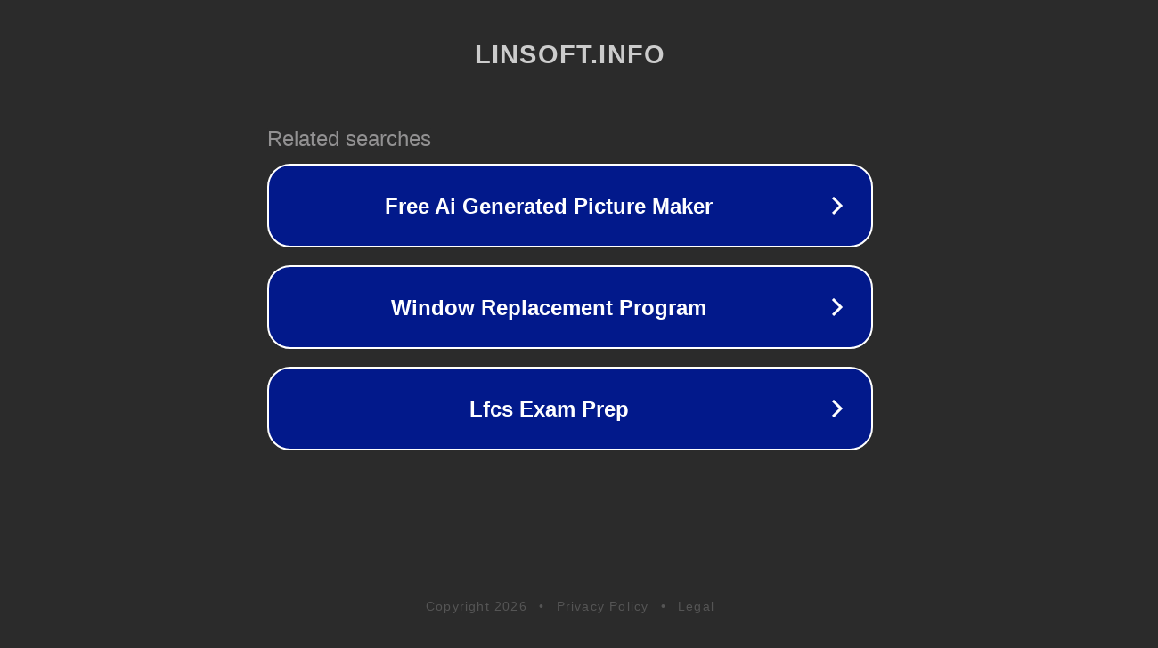

--- FILE ---
content_type: text/html; charset=utf-8
request_url: http://linsoft.info/category-42
body_size: 1054
content:
<!doctype html>
<html data-adblockkey="MFwwDQYJKoZIhvcNAQEBBQADSwAwSAJBANDrp2lz7AOmADaN8tA50LsWcjLFyQFcb/P2Txc58oYOeILb3vBw7J6f4pamkAQVSQuqYsKx3YzdUHCvbVZvFUsCAwEAAQ==_GT5zX9SeFEGRfVlX5jmbBCO3VEbDwdMzXz0+Wmm6pIoEo0S9GQdt5QlV2UYVHCPeS8R9v1PzOHU2RlvSfVf00w==" lang="en" style="background: #2B2B2B;">
<head>
    <meta charset="utf-8">
    <meta name="viewport" content="width=device-width, initial-scale=1">
    <link rel="icon" href="[data-uri]">
    <link rel="preconnect" href="https://www.google.com" crossorigin>
</head>
<body>
<div id="target" style="opacity: 0"></div>
<script>window.park = "[base64]";</script>
<script src="/bYTxYdtng.js"></script>
</body>
</html>
